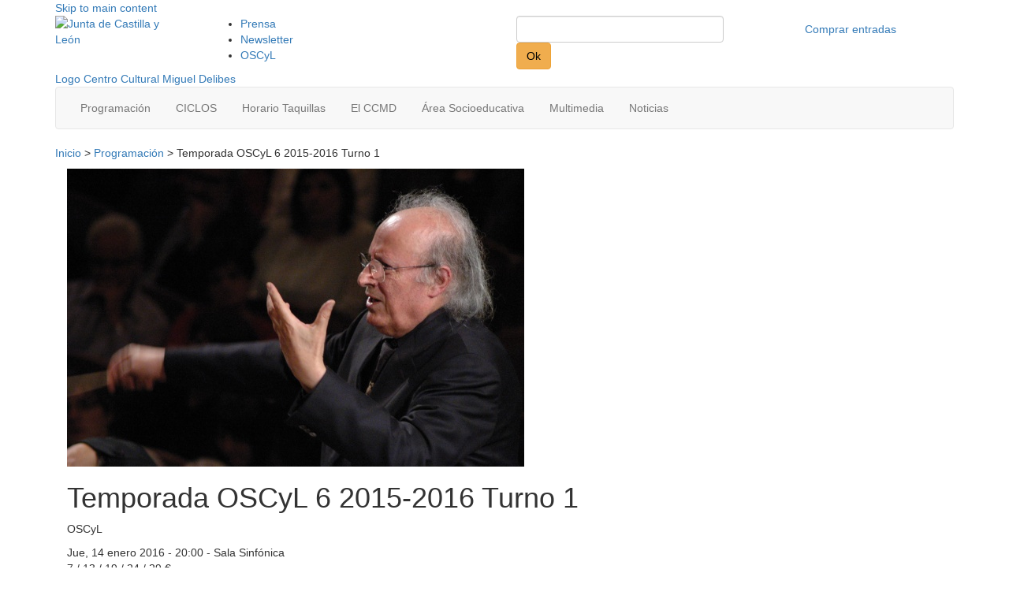

--- FILE ---
content_type: text/html; charset=UTF-8
request_url: https://www.centroculturalmigueldelibes.com/evento/temporada-oscyl-6-2015-2016-turno-1/
body_size: 12537
content:
<!doctype html>
<html lang="es">

<head>
  <!--[if lt IE 7]> <html class="no-js ie6 oldie" lang="es"> <![endif]-->
  <!--[if IE 7]>    <html class="no-js ie7 oldie" lang="es"> <![endif]-->
  <!--[if IE 8]>    <html class="no-js ie8 oldie" lang="es"> <![endif]-->
  <!--[if gt IE 8]><!-->
  <html class="no-js" lang="es">
  <!--<![endif]-->
  <meta charset="utf-8">
  <meta http-equiv="X-UA-Compatible" content="IE=edge">
  <meta name="viewport" content="width=device-width, initial-scale=1">

  <!-- HTML5 shim and Respond.js IE8 support of HTML5 elements and media queries -->
  <!--[if lt IE 9]>
  <script src="https://oss.maxcdn.com/libs/html5shiv/3.7.0/html5shiv.js"></script>
  <script src="https://oss.maxcdn.com/libs/respond.js/1.4.2/respond.min.js"></script>
  <![endif]-->

  <title>Evento :: Temporada OSCyL 6 2015-2016 Turno 1 :: Centro Cultural Miguel Delibes</title>
  <link rel="alternate" type="application/rss+xml" title="Centro Cultural Miguel Delibes RSS Feed" href="https://www.centroculturalmigueldelibes.com/rssfeed/">
  <link rel="shortcut icon" href="/wp-content/themes/ccmdtheme2020/favicon.ico" />
  <!-- Global site tag (gtag.js) - Google Analytics -->
  <script async src="https://www.googletagmanager.com/gtag/js?id=G-XW4KZD3JSG"></script>
  <script>
    window.dataLayer = window.dataLayer || [];

    function gtag() {
      dataLayer.push(arguments);
    }
    gtag('js', new Date());
    // gtag('config', 'UA-5764362-20');
    gtag('config', 'G-XW4KZD3JSG');
  </script>
  <meta name='robots' content='index, follow, max-image-preview:large, max-snippet:-1, max-video-preview:-1' />

	<!-- This site is optimized with the Yoast SEO plugin v23.7 - https://yoast.com/wordpress/plugins/seo/ -->
	<meta name="description" content="Orquesta Sinfónica de Castilla y León Eliahu Inbal, director Dmitri Shostakóvich (1906-1975) Sinfonía n.º 11 en sol menor, op. 103, “El año 1905” Es" />
	<link rel="canonical" href="https://www.centroculturalmigueldelibes.com/evento/temporada-oscyl-6-2015-2016-turno-1/" />
	<meta property="og:locale" content="es_ES" />
	<meta property="og:type" content="article" />
	<meta property="og:title" content="Evento :: Temporada OSCyL 6 2015-2016 Turno 1 :: Centro Cultural Miguel Delibes" />
	<meta property="og:description" content="Orquesta Sinfónica de Castilla y León Eliahu Inbal, director Dmitri Shostakóvich (1906-1975) Sinfonía n.º 11 en sol menor, op. 103, “El año 1905” Es" />
	<meta property="og:url" content="https://www.centroculturalmigueldelibes.com/evento/temporada-oscyl-6-2015-2016-turno-1/" />
	<meta property="og:site_name" content="Centro Cultural Miguel Delibes" />
	<meta property="article:publisher" content="https://www.facebook.com/auditoriomigueldelibes" />
	<meta property="article:modified_time" content="2016-01-20T18:21:08+00:00" />
	<meta property="og:image" content="https://www.centroculturalmigueldelibes.com/assets/2015/06/06-Eliahu-Inbal-580x378.jpg" />
	<meta property="og:image:width" content="1181" />
	<meta property="og:image:height" content="769" />
	<meta property="og:image:type" content="image/jpeg" />
	<meta name="twitter:label1" content="Tiempo de lectura" />
	<meta name="twitter:data1" content="2 minutos" />
	<script type="application/ld+json" class="yoast-schema-graph">{"@context":"https://schema.org","@graph":[{"@type":"WebPage","@id":"https://www.centroculturalmigueldelibes.com/evento/temporada-oscyl-6-2015-2016-turno-1/","url":"https://www.centroculturalmigueldelibes.com/evento/temporada-oscyl-6-2015-2016-turno-1/","name":"Evento :: Temporada OSCyL 6 2015-2016 Turno 1 :: Centro Cultural Miguel Delibes","isPartOf":{"@id":"https://www.centroculturalmigueldelibes.com/#website"},"primaryImageOfPage":{"@id":"https://www.centroculturalmigueldelibes.com/evento/temporada-oscyl-6-2015-2016-turno-1/#primaryimage"},"image":{"@id":"https://www.centroculturalmigueldelibes.com/evento/temporada-oscyl-6-2015-2016-turno-1/#primaryimage"},"thumbnailUrl":"/assets/2015/06/06-Eliahu-Inbal-580x378.jpg","datePublished":"2016-01-14T19:00:31+00:00","dateModified":"2016-01-20T18:21:08+00:00","description":"Orquesta Sinfónica de Castilla y León Eliahu Inbal, director Dmitri Shostakóvich (1906-1975) Sinfonía n.º 11 en sol menor, op. 103, “El año 1905” Es","breadcrumb":{"@id":"https://www.centroculturalmigueldelibes.com/evento/temporada-oscyl-6-2015-2016-turno-1/#breadcrumb"},"inLanguage":"es","potentialAction":[{"@type":"ReadAction","target":["https://www.centroculturalmigueldelibes.com/evento/temporada-oscyl-6-2015-2016-turno-1/"]}]},{"@type":"ImageObject","inLanguage":"es","@id":"https://www.centroculturalmigueldelibes.com/evento/temporada-oscyl-6-2015-2016-turno-1/#primaryimage","url":"/assets/2015/06/06-Eliahu-Inbal-580x378.jpg","contentUrl":"/assets/2015/06/06-Eliahu-Inbal-580x378.jpg","width":1181,"height":769},{"@type":"BreadcrumbList","@id":"https://www.centroculturalmigueldelibes.com/evento/temporada-oscyl-6-2015-2016-turno-1/#breadcrumb","itemListElement":[{"@type":"ListItem","position":1,"name":"Inicio","item":"https://www.centroculturalmigueldelibes.com/"},{"@type":"ListItem","position":2,"name":"Eventos","item":"https://www.centroculturalmigueldelibes.com/evento/"},{"@type":"ListItem","position":3,"name":"OSCyL","item":"https://www.centroculturalmigueldelibes.com/ciclo/oscyl/"},{"@type":"ListItem","position":4,"name":"Temporada OSCyL 6 2015-2016 Turno 1"}]},{"@type":"WebSite","@id":"https://www.centroculturalmigueldelibes.com/#website","url":"https://www.centroculturalmigueldelibes.com/","name":"Centro Cultural Miguel Delibes","description":"El CCMD de Valladolid","potentialAction":[{"@type":"SearchAction","target":{"@type":"EntryPoint","urlTemplate":"https://www.centroculturalmigueldelibes.com/?s={search_term_string}"},"query-input":{"@type":"PropertyValueSpecification","valueRequired":true,"valueName":"search_term_string"}}],"inLanguage":"es"}]}</script>
	<!-- / Yoast SEO plugin. -->


<link rel='dns-prefetch' href='//cdnjs.cloudflare.com' />
<link rel='dns-prefetch' href='//www.centroculturalmigueldelibes.com' />
<script type="text/javascript">
/* <![CDATA[ */
window._wpemojiSettings = {"baseUrl":"https:\/\/s.w.org\/images\/core\/emoji\/15.0.3\/72x72\/","ext":".png","svgUrl":"https:\/\/s.w.org\/images\/core\/emoji\/15.0.3\/svg\/","svgExt":".svg","source":{"concatemoji":"\/wp-includes\/js\/wp-emoji-release.min.js?ver=6.6.4"}};
/*! This file is auto-generated */
!function(i,n){var o,s,e;function c(e){try{var t={supportTests:e,timestamp:(new Date).valueOf()};sessionStorage.setItem(o,JSON.stringify(t))}catch(e){}}function p(e,t,n){e.clearRect(0,0,e.canvas.width,e.canvas.height),e.fillText(t,0,0);var t=new Uint32Array(e.getImageData(0,0,e.canvas.width,e.canvas.height).data),r=(e.clearRect(0,0,e.canvas.width,e.canvas.height),e.fillText(n,0,0),new Uint32Array(e.getImageData(0,0,e.canvas.width,e.canvas.height).data));return t.every(function(e,t){return e===r[t]})}function u(e,t,n){switch(t){case"flag":return n(e,"\ud83c\udff3\ufe0f\u200d\u26a7\ufe0f","\ud83c\udff3\ufe0f\u200b\u26a7\ufe0f")?!1:!n(e,"\ud83c\uddfa\ud83c\uddf3","\ud83c\uddfa\u200b\ud83c\uddf3")&&!n(e,"\ud83c\udff4\udb40\udc67\udb40\udc62\udb40\udc65\udb40\udc6e\udb40\udc67\udb40\udc7f","\ud83c\udff4\u200b\udb40\udc67\u200b\udb40\udc62\u200b\udb40\udc65\u200b\udb40\udc6e\u200b\udb40\udc67\u200b\udb40\udc7f");case"emoji":return!n(e,"\ud83d\udc26\u200d\u2b1b","\ud83d\udc26\u200b\u2b1b")}return!1}function f(e,t,n){var r="undefined"!=typeof WorkerGlobalScope&&self instanceof WorkerGlobalScope?new OffscreenCanvas(300,150):i.createElement("canvas"),a=r.getContext("2d",{willReadFrequently:!0}),o=(a.textBaseline="top",a.font="600 32px Arial",{});return e.forEach(function(e){o[e]=t(a,e,n)}),o}function t(e){var t=i.createElement("script");t.src=e,t.defer=!0,i.head.appendChild(t)}"undefined"!=typeof Promise&&(o="wpEmojiSettingsSupports",s=["flag","emoji"],n.supports={everything:!0,everythingExceptFlag:!0},e=new Promise(function(e){i.addEventListener("DOMContentLoaded",e,{once:!0})}),new Promise(function(t){var n=function(){try{var e=JSON.parse(sessionStorage.getItem(o));if("object"==typeof e&&"number"==typeof e.timestamp&&(new Date).valueOf()<e.timestamp+604800&&"object"==typeof e.supportTests)return e.supportTests}catch(e){}return null}();if(!n){if("undefined"!=typeof Worker&&"undefined"!=typeof OffscreenCanvas&&"undefined"!=typeof URL&&URL.createObjectURL&&"undefined"!=typeof Blob)try{var e="postMessage("+f.toString()+"("+[JSON.stringify(s),u.toString(),p.toString()].join(",")+"));",r=new Blob([e],{type:"text/javascript"}),a=new Worker(URL.createObjectURL(r),{name:"wpTestEmojiSupports"});return void(a.onmessage=function(e){c(n=e.data),a.terminate(),t(n)})}catch(e){}c(n=f(s,u,p))}t(n)}).then(function(e){for(var t in e)n.supports[t]=e[t],n.supports.everything=n.supports.everything&&n.supports[t],"flag"!==t&&(n.supports.everythingExceptFlag=n.supports.everythingExceptFlag&&n.supports[t]);n.supports.everythingExceptFlag=n.supports.everythingExceptFlag&&!n.supports.flag,n.DOMReady=!1,n.readyCallback=function(){n.DOMReady=!0}}).then(function(){return e}).then(function(){var e;n.supports.everything||(n.readyCallback(),(e=n.source||{}).concatemoji?t(e.concatemoji):e.wpemoji&&e.twemoji&&(t(e.twemoji),t(e.wpemoji)))}))}((window,document),window._wpemojiSettings);
/* ]]> */
</script>
		
	<link rel='stylesheet' id='form-manager-css-css' href='/wp-content/plugins/wordpress-form-manager/css/style.css?ver=6.6.4' type='text/css' media='all' />
<link rel='stylesheet' id='bootstrap-fa-icon-css' href='/wp-content/plugins/easy-bootstrap-shortcodes/styles/font-awesome.min.css?ver=6.6.4' type='text/css' media='all' />
<style id='wp-emoji-styles-inline-css' type='text/css'>

	img.wp-smiley, img.emoji {
		display: inline !important;
		border: none !important;
		box-shadow: none !important;
		height: 1em !important;
		width: 1em !important;
		margin: 0 0.07em !important;
		vertical-align: -0.1em !important;
		background: none !important;
		padding: 0 !important;
	}
</style>
<link rel='stylesheet' id='wp-block-library-css' href='/wp-includes/css/dist/block-library/style.min.css?ver=6.6.4' type='text/css' media='all' />
<style id='classic-theme-styles-inline-css' type='text/css'>
/*! This file is auto-generated */
.wp-block-button__link{color:#fff;background-color:#32373c;border-radius:9999px;box-shadow:none;text-decoration:none;padding:calc(.667em + 2px) calc(1.333em + 2px);font-size:1.125em}.wp-block-file__button{background:#32373c;color:#fff;text-decoration:none}
</style>
<style id='global-styles-inline-css' type='text/css'>
:root{--wp--preset--aspect-ratio--square: 1;--wp--preset--aspect-ratio--4-3: 4/3;--wp--preset--aspect-ratio--3-4: 3/4;--wp--preset--aspect-ratio--3-2: 3/2;--wp--preset--aspect-ratio--2-3: 2/3;--wp--preset--aspect-ratio--16-9: 16/9;--wp--preset--aspect-ratio--9-16: 9/16;--wp--preset--color--black: #000000;--wp--preset--color--cyan-bluish-gray: #abb8c3;--wp--preset--color--white: #ffffff;--wp--preset--color--pale-pink: #f78da7;--wp--preset--color--vivid-red: #cf2e2e;--wp--preset--color--luminous-vivid-orange: #ff6900;--wp--preset--color--luminous-vivid-amber: #fcb900;--wp--preset--color--light-green-cyan: #7bdcb5;--wp--preset--color--vivid-green-cyan: #00d084;--wp--preset--color--pale-cyan-blue: #8ed1fc;--wp--preset--color--vivid-cyan-blue: #0693e3;--wp--preset--color--vivid-purple: #9b51e0;--wp--preset--gradient--vivid-cyan-blue-to-vivid-purple: linear-gradient(135deg,rgba(6,147,227,1) 0%,rgb(155,81,224) 100%);--wp--preset--gradient--light-green-cyan-to-vivid-green-cyan: linear-gradient(135deg,rgb(122,220,180) 0%,rgb(0,208,130) 100%);--wp--preset--gradient--luminous-vivid-amber-to-luminous-vivid-orange: linear-gradient(135deg,rgba(252,185,0,1) 0%,rgba(255,105,0,1) 100%);--wp--preset--gradient--luminous-vivid-orange-to-vivid-red: linear-gradient(135deg,rgba(255,105,0,1) 0%,rgb(207,46,46) 100%);--wp--preset--gradient--very-light-gray-to-cyan-bluish-gray: linear-gradient(135deg,rgb(238,238,238) 0%,rgb(169,184,195) 100%);--wp--preset--gradient--cool-to-warm-spectrum: linear-gradient(135deg,rgb(74,234,220) 0%,rgb(151,120,209) 20%,rgb(207,42,186) 40%,rgb(238,44,130) 60%,rgb(251,105,98) 80%,rgb(254,248,76) 100%);--wp--preset--gradient--blush-light-purple: linear-gradient(135deg,rgb(255,206,236) 0%,rgb(152,150,240) 100%);--wp--preset--gradient--blush-bordeaux: linear-gradient(135deg,rgb(254,205,165) 0%,rgb(254,45,45) 50%,rgb(107,0,62) 100%);--wp--preset--gradient--luminous-dusk: linear-gradient(135deg,rgb(255,203,112) 0%,rgb(199,81,192) 50%,rgb(65,88,208) 100%);--wp--preset--gradient--pale-ocean: linear-gradient(135deg,rgb(255,245,203) 0%,rgb(182,227,212) 50%,rgb(51,167,181) 100%);--wp--preset--gradient--electric-grass: linear-gradient(135deg,rgb(202,248,128) 0%,rgb(113,206,126) 100%);--wp--preset--gradient--midnight: linear-gradient(135deg,rgb(2,3,129) 0%,rgb(40,116,252) 100%);--wp--preset--font-size--small: 13px;--wp--preset--font-size--medium: 20px;--wp--preset--font-size--large: 36px;--wp--preset--font-size--x-large: 42px;--wp--preset--spacing--20: 0.44rem;--wp--preset--spacing--30: 0.67rem;--wp--preset--spacing--40: 1rem;--wp--preset--spacing--50: 1.5rem;--wp--preset--spacing--60: 2.25rem;--wp--preset--spacing--70: 3.38rem;--wp--preset--spacing--80: 5.06rem;--wp--preset--shadow--natural: 6px 6px 9px rgba(0, 0, 0, 0.2);--wp--preset--shadow--deep: 12px 12px 50px rgba(0, 0, 0, 0.4);--wp--preset--shadow--sharp: 6px 6px 0px rgba(0, 0, 0, 0.2);--wp--preset--shadow--outlined: 6px 6px 0px -3px rgba(255, 255, 255, 1), 6px 6px rgba(0, 0, 0, 1);--wp--preset--shadow--crisp: 6px 6px 0px rgba(0, 0, 0, 1);}:where(.is-layout-flex){gap: 0.5em;}:where(.is-layout-grid){gap: 0.5em;}body .is-layout-flex{display: flex;}.is-layout-flex{flex-wrap: wrap;align-items: center;}.is-layout-flex > :is(*, div){margin: 0;}body .is-layout-grid{display: grid;}.is-layout-grid > :is(*, div){margin: 0;}:where(.wp-block-columns.is-layout-flex){gap: 2em;}:where(.wp-block-columns.is-layout-grid){gap: 2em;}:where(.wp-block-post-template.is-layout-flex){gap: 1.25em;}:where(.wp-block-post-template.is-layout-grid){gap: 1.25em;}.has-black-color{color: var(--wp--preset--color--black) !important;}.has-cyan-bluish-gray-color{color: var(--wp--preset--color--cyan-bluish-gray) !important;}.has-white-color{color: var(--wp--preset--color--white) !important;}.has-pale-pink-color{color: var(--wp--preset--color--pale-pink) !important;}.has-vivid-red-color{color: var(--wp--preset--color--vivid-red) !important;}.has-luminous-vivid-orange-color{color: var(--wp--preset--color--luminous-vivid-orange) !important;}.has-luminous-vivid-amber-color{color: var(--wp--preset--color--luminous-vivid-amber) !important;}.has-light-green-cyan-color{color: var(--wp--preset--color--light-green-cyan) !important;}.has-vivid-green-cyan-color{color: var(--wp--preset--color--vivid-green-cyan) !important;}.has-pale-cyan-blue-color{color: var(--wp--preset--color--pale-cyan-blue) !important;}.has-vivid-cyan-blue-color{color: var(--wp--preset--color--vivid-cyan-blue) !important;}.has-vivid-purple-color{color: var(--wp--preset--color--vivid-purple) !important;}.has-black-background-color{background-color: var(--wp--preset--color--black) !important;}.has-cyan-bluish-gray-background-color{background-color: var(--wp--preset--color--cyan-bluish-gray) !important;}.has-white-background-color{background-color: var(--wp--preset--color--white) !important;}.has-pale-pink-background-color{background-color: var(--wp--preset--color--pale-pink) !important;}.has-vivid-red-background-color{background-color: var(--wp--preset--color--vivid-red) !important;}.has-luminous-vivid-orange-background-color{background-color: var(--wp--preset--color--luminous-vivid-orange) !important;}.has-luminous-vivid-amber-background-color{background-color: var(--wp--preset--color--luminous-vivid-amber) !important;}.has-light-green-cyan-background-color{background-color: var(--wp--preset--color--light-green-cyan) !important;}.has-vivid-green-cyan-background-color{background-color: var(--wp--preset--color--vivid-green-cyan) !important;}.has-pale-cyan-blue-background-color{background-color: var(--wp--preset--color--pale-cyan-blue) !important;}.has-vivid-cyan-blue-background-color{background-color: var(--wp--preset--color--vivid-cyan-blue) !important;}.has-vivid-purple-background-color{background-color: var(--wp--preset--color--vivid-purple) !important;}.has-black-border-color{border-color: var(--wp--preset--color--black) !important;}.has-cyan-bluish-gray-border-color{border-color: var(--wp--preset--color--cyan-bluish-gray) !important;}.has-white-border-color{border-color: var(--wp--preset--color--white) !important;}.has-pale-pink-border-color{border-color: var(--wp--preset--color--pale-pink) !important;}.has-vivid-red-border-color{border-color: var(--wp--preset--color--vivid-red) !important;}.has-luminous-vivid-orange-border-color{border-color: var(--wp--preset--color--luminous-vivid-orange) !important;}.has-luminous-vivid-amber-border-color{border-color: var(--wp--preset--color--luminous-vivid-amber) !important;}.has-light-green-cyan-border-color{border-color: var(--wp--preset--color--light-green-cyan) !important;}.has-vivid-green-cyan-border-color{border-color: var(--wp--preset--color--vivid-green-cyan) !important;}.has-pale-cyan-blue-border-color{border-color: var(--wp--preset--color--pale-cyan-blue) !important;}.has-vivid-cyan-blue-border-color{border-color: var(--wp--preset--color--vivid-cyan-blue) !important;}.has-vivid-purple-border-color{border-color: var(--wp--preset--color--vivid-purple) !important;}.has-vivid-cyan-blue-to-vivid-purple-gradient-background{background: var(--wp--preset--gradient--vivid-cyan-blue-to-vivid-purple) !important;}.has-light-green-cyan-to-vivid-green-cyan-gradient-background{background: var(--wp--preset--gradient--light-green-cyan-to-vivid-green-cyan) !important;}.has-luminous-vivid-amber-to-luminous-vivid-orange-gradient-background{background: var(--wp--preset--gradient--luminous-vivid-amber-to-luminous-vivid-orange) !important;}.has-luminous-vivid-orange-to-vivid-red-gradient-background{background: var(--wp--preset--gradient--luminous-vivid-orange-to-vivid-red) !important;}.has-very-light-gray-to-cyan-bluish-gray-gradient-background{background: var(--wp--preset--gradient--very-light-gray-to-cyan-bluish-gray) !important;}.has-cool-to-warm-spectrum-gradient-background{background: var(--wp--preset--gradient--cool-to-warm-spectrum) !important;}.has-blush-light-purple-gradient-background{background: var(--wp--preset--gradient--blush-light-purple) !important;}.has-blush-bordeaux-gradient-background{background: var(--wp--preset--gradient--blush-bordeaux) !important;}.has-luminous-dusk-gradient-background{background: var(--wp--preset--gradient--luminous-dusk) !important;}.has-pale-ocean-gradient-background{background: var(--wp--preset--gradient--pale-ocean) !important;}.has-electric-grass-gradient-background{background: var(--wp--preset--gradient--electric-grass) !important;}.has-midnight-gradient-background{background: var(--wp--preset--gradient--midnight) !important;}.has-small-font-size{font-size: var(--wp--preset--font-size--small) !important;}.has-medium-font-size{font-size: var(--wp--preset--font-size--medium) !important;}.has-large-font-size{font-size: var(--wp--preset--font-size--large) !important;}.has-x-large-font-size{font-size: var(--wp--preset--font-size--x-large) !important;}
:where(.wp-block-post-template.is-layout-flex){gap: 1.25em;}:where(.wp-block-post-template.is-layout-grid){gap: 1.25em;}
:where(.wp-block-columns.is-layout-flex){gap: 2em;}:where(.wp-block-columns.is-layout-grid){gap: 2em;}
:root :where(.wp-block-pullquote){font-size: 1.5em;line-height: 1.6;}
</style>
<link rel='stylesheet' id='cookie-notice-front-css' href='/wp-content/plugins/cookie-notice/css/front.min.css?ver=2.4.18' type='text/css' media='all' />
<link rel='stylesheet' id='bootstrap-css' href='https://cdnjs.cloudflare.com/ajax/libs/twitter-bootstrap/3.3.6/css/bootstrap.min.css?ver=1.0' type='text/css' media='media, screen' />
<link rel='stylesheet' id='owl2css-css' href='https://cdnjs.cloudflare.com/ajax/libs/OwlCarousel2/2.0.0-beta.3/assets/owl.carousel.min.css?ver=1.0' type='text/css' media='media, screen' />
<link rel='stylesheet' id='owl2csstheme-css' href='https://cdnjs.cloudflare.com/ajax/libs/OwlCarousel2/2.0.0-beta.3/assets/owl.theme.default.min.css?ver=1.0' type='text/css' media='media, screen' />
<link rel='stylesheet' id='style-css' href='/wp-content/themes/ccmdtheme2020/css/style.css?ver=1.1' type='text/css' media='media, screen' />
<link rel='stylesheet' id='newstyle-css' href='/wp-content/themes/ccmdtheme2020/css/newstyle.css?ver=1.1' type='text/css' media='media, screen' />
<link rel='stylesheet' id='fancybox-css' href='/wp-content/plugins/easy-fancybox/fancybox/1.5.4/jquery.fancybox.min.css?ver=6.6.4' type='text/css' media='screen' />
<link rel='stylesheet' id='ebs_dynamic_css-css' href='/wp-content/plugins/easy-bootstrap-shortcodes/styles/ebs_dynamic_css.php?ver=6.6.4' type='text/css' media='all' />
<link rel='stylesheet' id='better-related-frontend-css' href='/wp-content/plugins/better-related/css/better-related.css?ver=0.3.5' type='text/css' media='all' />
<link rel='stylesheet' id='wp-paginate-css' href='/wp-content/plugins/wp-paginate/css/wp-paginate.css?ver=2.2.2' type='text/css' media='screen' />
<script type="text/javascript" id="form-manager-js-user-js-extra">
/* <![CDATA[ */
var fm_user_I18n = {"ajaxurl":"https:\/\/www.centroculturalmigueldelibes.com\/wp-admin\/admin-ajax.php"};
/* ]]> */
</script>
<script type="text/javascript" src="/wp-content/plugins/wordpress-form-manager/js/userscripts.js?ver=6.6.4" id="form-manager-js-user-js"></script>
<script type="text/javascript" src="https://cdnjs.cloudflare.com/ajax/libs/jquery/1.12.2/jquery.min.js?ver=1.12.2" id="jquery-js"></script>
<script type="text/javascript" src="/wp-content/themes/ccmdtheme2020/js/libs/modernizr-2.0.6.min.js?ver=2.0.6" id="modernizr-js"></script>
<script type="text/javascript" src="https://cdnjs.cloudflare.com/ajax/libs/twitter-bootstrap/3.3.6/js/bootstrap.min.js?ver=3.3.6" id="bootstrap-js"></script>
<script type="text/javascript" src="https://cdnjs.cloudflare.com/ajax/libs/bootstrap-hover-dropdown/2.2.1/bootstrap-hover-dropdown.min.js?ver=2.2.1" id="bootstrap-hover-js"></script>
<script type="text/javascript" src="/wp-content/themes/ccmdtheme2020/js/script.js?ver=1.0" id="scripts-js"></script>
<link rel="https://api.w.org/" href="https://www.centroculturalmigueldelibes.com/wp-json/" /><link rel="alternate" title="oEmbed (JSON)" type="application/json+oembed" href="https://www.centroculturalmigueldelibes.com/wp-json/oembed/1.0/embed?url=https%3A%2F%2Fwww.centroculturalmigueldelibes.com%2Fevento%2Ftemporada-oscyl-6-2015-2016-turno-1%2F" />
<link rel="alternate" title="oEmbed (XML)" type="text/xml+oembed" href="https://www.centroculturalmigueldelibes.com/wp-json/oembed/1.0/embed?url=https%3A%2F%2Fwww.centroculturalmigueldelibes.com%2Fevento%2Ftemporada-oscyl-6-2015-2016-turno-1%2F&#038;format=xml" />

<!-- Dynamic Widgets by QURL loaded - http://www.dynamic-widgets.com //-->
	<link rel="canonical" href="https://www.centroculturalmigueldelibes.com/evento/temporada-oscyl-6-2015-2016-turno-1/">
</head>

<body class="eventos-template-default single single-eventos postid-6363 temporada-oscyl-6-2015-2016-turno-1 cookies-not-set">
    <div id="wrap" role="document">
        <header id="header_block" class="container" role="presentation">
      
      <div id="mainnav_wrapper2" role="navigation">
        <a class="skip-link" href="#main">Skip to main content</a>
        <div id="support_nav">
          <div class="row "><div class="col-lg-2 col-md-2 col-xs-4 col-sm-2">
<a href="http://www.jcyl.es" target="_blank" rel="noopener noreferrer"><img decoding="async" class="alignnone" src="/wp-content/themes/ccmdtheme/img/jcyl-logo.png" alt="Junta de Castilla y León" width="82" height="50" /></a></div>
<div class="col-lg-4 col-md-4 col-xs-8 col-sm-3">
<ul id="menu-utility-navigation" class="menu"><li id="menu-item-746" class="menu-item menu-item-type-custom menu-item-object-custom menu-item-746"><a href="/prensa/">Prensa</a></li>
<li id="menu-item-4523" class="menu-item menu-item-type-post_type menu-item-object-page menu-item-4523"><a href="/newsletter/">Newsletter</a></li>
<li id="menu-item-7762" class="menu-item menu-item-type-custom menu-item-object-custom menu-item-7762"><a href="https://www.oscyl.com">OSCyL</a></li>
</ul>
</div>
<div class="col-lg-3 col-md-3 col-xs-5 col-sm-3">
<form role="search" method="get" id="searchform" action="https://www.centroculturalmigueldelibes.com/" >
    <label class="sr-only" for="s">Search for:</label>
    <input type="text" class="btn-block form-control" value="" name="s" id="s" />
    <button type="submit" id="searchsubmit" class="btn btn-warning visuallyhidden" style="color:#000">Ok</button>
    </form>
</div>
<div class="col-lg-3 col-md-3 col-xs-3 col-sm-4">
<a class="shop-link btn btn-block" href="https://es.patronbase.com/_CCMiguelDelibes/Productions" target="_blank" rel="noopener noreferrer"><span class="hidden-xs">Comprar entradas</span><i class=" glyphicon glyphicon-shopping-cart visible-xs" style="color:#1e1e1e;"></i></a></div>
</div>
        </div>

        <a href="/" title="Ir a la home">
          <div id="logo_box">
            <span class="visuallyhidden">Logo Centro Cultural Miguel Delibes</span>
          </div>
        </a>
        <div class="navbar navbar-default navbar-custom">
          <!-- Brand and toggle get grouped for better mobile display -->
          <div class="navbar-header">
            <button type="button" class="navbar-toggle collapsed" data-toggle="collapse" data-target="#bs-example-navbar-collapse-1" aria-expanded="false">
              <span class="sr-only">Toggle navigation</span>
              <span class="icon-bar"></span>
              <span class="icon-bar"></span>
              <span class="icon-bar"></span>
            </button>
            <a class="navbar-brand visible-xs" href="#">Menú</a>
          </div>
          <div class="collapse navbar-collapse" id="bs-example-navbar-collapse-1">
            <ul id="menu-new-primary-navigation" aria-label="primary-navigation" class="nav navbar-nav" role="menu"><li id="menu-item-7443" class="menu-item menu-item-type-custom menu-item-object-custom menu-item-7443" role="menuitem"><a href="/eventos/" class="btn btn-custom">Programación</a></li>
<li id="menu-item-18720" class="menu-item menu-item-type-post_type menu-item-object-page menu-item-has-children menu-item-18720 dropdown" role="menuitem"><a href="#" class="btn btn-custom dropdown-toggle" data-toggle="dropdown" data-hover="dropdown" aria-haspopup="true">CICLOS </a>
<ul role="menu" class="dropdown-menu">
	<li id="menu-item-23801" class="menu-item menu-item-type-post_type menu-item-object-page menu-item-23801" role="menuitem"><a href="/ciclos/teatro-en-el-delibes-v-comunidad-a-escena/">Teatro en el Delibes. V Comunidad a escena</a></li>
	<li id="menu-item-18723" class="menu-item menu-item-type-post_type menu-item-object-page menu-item-18723" role="menuitem"><a href="/ciclos/recitales-y-musica-de-camara-2/">Recitales y Música de Cámara</a></li>
	<li id="menu-item-21666" class="menu-item menu-item-type-post_type menu-item-object-page menu-item-21666" role="menuitem"><a href="/ciclos/escolares-y-en-familia-2025-2026/">Escolares y En Familia 25-26</a></li>
	<li id="menu-item-20576" class="menu-item menu-item-type-post_type menu-item-object-page menu-item-20576" role="menuitem"><a href="/ciclos/abonos-oscyl/">ABONOS OSCyL</a></li>
</ul>
</li>
<li id="menu-item-18209" class="menu-item menu-item-type-post_type menu-item-object-page menu-item-18209" role="menuitem"><a href="/horario-taquillas/" class="btn btn-custom">Horario Taquillas</a></li>
<li id="menu-item-7448" class="menu-item menu-item-type-post_type menu-item-object-page menu-item-has-children menu-item-7448 dropdown" role="menuitem"><a href="#" class="btn btn-custom dropdown-toggle" data-toggle="dropdown" data-hover="dropdown" aria-haspopup="true">El CCMD </a>
<ul role="menu" class="dropdown-menu">
	<li id="menu-item-7452" class="menu-item menu-item-type-post_type menu-item-object-page menu-item-7452" role="menuitem"><a href="/el-ccmd/elauditorio/">El Auditorio</a></li>
	<li id="menu-item-7763" class="menu-item menu-item-type-custom menu-item-object-custom menu-item-7763" role="menuitem"><a href="http://www.oscyl.com">OSCyL</a></li>
	<li id="menu-item-7453" class="menu-item menu-item-type-post_type menu-item-object-page menu-item-7453" role="menuitem"><a href="/congresos-y-eventos/">Congresos y eventos</a></li>
	<li id="menu-item-7470" class="menu-item menu-item-type-post_type menu-item-object-page menu-item-7470" role="menuitem"><a href="/el-ccmd/marketing-y-patrocinios/">Marketing y Patrocinios</a></li>
	<li id="menu-item-7469" class="menu-item menu-item-type-post_type menu-item-object-page menu-item-7469" role="menuitem"><a href="/el-ccmd/conservatoriodemusica/">Conservatorio de Música</a></li>
	<li id="menu-item-7467" class="menu-item menu-item-type-post_type menu-item-object-page menu-item-7467" role="menuitem"><a href="/el-ccmd/escuela-superior-arte-dramatico/">Escuela Sup. de Arte Dramático</a></li>
	<li id="menu-item-7468" class="menu-item menu-item-type-post_type menu-item-object-page menu-item-7468" role="menuitem"><a href="/el-ccmd/escuela-profesional-de-danza/">Escuela Profesional de danza</a></li>
	<li id="menu-item-21616" class="menu-item menu-item-type-post_type menu-item-object-page menu-item-21616" role="menuitem"><a href="/el-ccmd/cafeteria/">Cafetería</a></li>
</ul>
</li>
<li id="menu-item-7449" class="menu-item menu-item-type-post_type menu-item-object-page menu-item-has-children menu-item-7449 dropdown" role="menuitem"><a href="#" class="btn btn-custom dropdown-toggle" data-toggle="dropdown" data-hover="dropdown" aria-haspopup="true">Área Socioeducativa </a>
<ul role="menu" class="dropdown-menu">
	<li id="menu-item-17322" class="menu-item menu-item-type-post_type menu-item-object-page menu-item-17322" role="menuitem"><a href="/areas/mira/">MIRA</a></li>
	<li id="menu-item-17324" class="menu-item menu-item-type-post_type menu-item-object-page menu-item-17324" role="menuitem"><a href="/areas/das/">DAS</a></li>
	<li id="menu-item-17321" class="menu-item menu-item-type-post_type menu-item-object-page menu-item-17321" role="menuitem"><a href="/areas/miradas/">Miradas</a></li>
</ul>
</li>
<li id="menu-item-7450" class="menu-item menu-item-type-custom menu-item-object-custom menu-item-7450" role="menuitem"><a href="/multimedia/" class="btn btn-custom">Multimedia</a></li>
<li id="menu-item-7451" class="menu-item menu-item-type-taxonomy menu-item-object-category menu-item-has-children menu-item-7451 dropdown" role="menuitem"><a href="#" class="btn btn-custom dropdown-toggle" data-toggle="dropdown" data-hover="dropdown" aria-haspopup="true">Noticias </a>
<ul role="menu" class="dropdown-menu">
	<li id="menu-item-16755" class="menu-item menu-item-type-taxonomy menu-item-object-category menu-item-16755" role="menuitem"><a href="/noticias/">Noticias</a></li>
	<li id="menu-item-16756" class="menu-item menu-item-type-taxonomy menu-item-object-category menu-item-16756" role="menuitem"><a href="/noticias/noticias-en-prensa/">Noticias en prensa</a></li>
</ul>
</li>
</ul>          </div>
        </div>
      </div>
    </header>
    <div id="content" class="container">
  <div class="row">
        <div id="main" class="span-5 col-md-8" role="main">
      <div class="breadcrumbs">
        <p id="breadcrumbs"><a href="https://www.centroculturalmigueldelibes.com">Inicio</a> &gt; <a href="https://www.centroculturalmigueldelibes.com/eventos/">Programación</a> &gt; Temporada OSCyL 6 2015-2016 Turno 1</p>
      </div>

      <div class="container single_box evento_box">
                		<article id="post-6363" class="post-6363 eventos type-eventos status-publish has-post-thumbnail hentry tag-proximidad-burgos-15-16 tag-proximidad-medina-del-campo-15-16 tag-abono-temporada-oscyl-2015-2016 ciclo-oscyl temporada-temporada-2015-2016">
				<div class="post-image">
			<img width="580" height="378" src="/assets/2015/06/06-Eliahu-Inbal-580x378.jpg" class="img-responsive wp-post-image" alt="" decoding="async" fetchpriority="high" srcset="https://www.centroculturalmigueldelibes.com/assets/2015/06/06-Eliahu-Inbal-580x378.jpg 580w, https://www.centroculturalmigueldelibes.com/assets/2015/06/06-Eliahu-Inbal-400x260.jpg 400w, https://www.centroculturalmigueldelibes.com/assets/2015/06/06-Eliahu-Inbal-950x619.jpg 950w, https://www.centroculturalmigueldelibes.com/assets/2015/06/06-Eliahu-Inbal.jpg 1181w" sizes="(max-width: 580px) 100vw, 580px">		</div>
		<header>
			<h1 class="h1_look">Temporada OSCyL 6 2015-2016 Turno 1</h1>
			<p class="ciclos">
				<span>OSCyL</span>			</p>
						<div class="meta_time_place">
				<time class="updated" datetime="2016-01-14T20:00:31+01:00" pubdate>Jue, 14 enero 2016 - 20:00</time>
				<span> - </span>
				<span>Sala Sinfónica</span>
			</div>
			<div class="meta_price">
				<span>7 / 13 / 19 / 24 / 29 €</span>
			</div>
			<br>
			<span class="tags"><a href="/tag/proximidad-burgos-15-16/" rel="tag">Proximidad Burgos 15-16</a>, <a href="/tag/proximidad-medina-del-campo-15-16/" rel="tag">Proximidad Medina del Campo 15-16</a>, <a href="/tag/abono-temporada-oscyl-2015-2016/" rel="tag">Temporada OSCyL 2015-2016</a></span>
		</header>
		<div class="entry-content">
			<p><a href="https://www.centroculturalmigueldelibes.com/artista/orquesta-sinfonica-de-castilla-y-leon/">Orquesta Sinfónica de Castilla y León</a></p>
<p class="p1"><a href="https://www.centroculturalmigueldelibes.com/artista/eliahu-inbal/">Eliahu Inbal, <em>director</em></a></p>
<hr />
<p class="p1" style="text-align: center;">Dmitri Shostakóvich<br />
(1906-1975)<br />
<span class="s1"><i>Sinfonía n.º 11 en sol menor, </i></span><span class="s2">op. 103,</span><span class="s1"><i> “El año 1905”</i></span></p>
<hr />
<p class="p1">Es difícil describir a Eliahu Inbal como un experto en Shostakóvich, porque su ingente número de conciertos y grabaciones del gran repertorio de finales del XIX y principios del XX (integrales de Mahler, Bruckner, Ravel y por supuesto Shostakóvich, así como ciclos de Richard Strauss, Bartók, Stravinski y Dvorák) lo convierten en experto en un territorio tan vasto como concurrido. Destacar en tantos autores con tan tremenda competencia alrededor está al alcance de muy pocos, y es difícil encontrar algún compositor importante de estos periodos en el que el israelí no haya hecho una aportación significativa.</p>
<p class="p2">Director inquieto por excelencia, Inbal ha sido titular de prestigiosas orquestas, como la Sinfónica de la Radio de Fráncfort, la Metropolitana de Tokio o la Filarmónica Checa. Sus interpretaciones con la OSCyL han supuesto sin excepción éxitos rotundos tanto de crítica como de público. En la temporada 2015-2016, Inbal ha sido nombrado principal director invitado de la OSCyL, lo que ya está dando sus frutos en un alto número de colaboraciones.</p>
<p class="p2">El estilo de Inbal, planificador y minucioso, parece perfecto para organizar todo el gran aparato instrumental de la <i>Sinfonía n.º 11</i> de Dmitri Shostakóvich. Esta obra, compuesta en 1957, evoca los luctuosos sucesos de la rebelión del conocido como “Domingo Sangriento” de 1905, cuando las tropas imperiales del zar dispararon contra un grupo de manifestantes pacíficos, lo que causó más de 200 víctimas entre las que se incluían niños; concretamente, la obra representa este hecho en el tremendo clímax del segundo movimiento.</p>
<p class="p2">Como ocurre con otras sinfonías del autor, su “subtexto” (posible referencia al intento de rebelión húngara de 1956, aplastada por los tanques soviéticos) crea un debate que no hace más que enriquecer todo lo que rodea a una obra que, por sí misma, constituye una extrema e inolvidable experiencia musical.</p>
<hr />
<p style="text-align: center;">
<p><a href="http://issuu.com/ingrafico/docs/oscyl_programa_06_15-16_web/1" target="blank"><img decoding="async" src="https://www.centroculturalmigueldelibes.com/assets/ICONO-VER.jpg" alt="Descargar programa de mano" width="142" height="32" /></a> <a href="https://www.centroculturalmigueldelibes.com/assets/2016/01/OSCYL-PROGRAMA-06-15-16-web.pdf" target="blank"><img decoding="async" src="https://www.centroculturalmigueldelibes.com/assets/ICONO-DESCARGA.jpg" alt="Programa de mano" width="142" height="32" /></a></p>
		</div>
		<div class="social-share">
			<!-- AddThis Button BEGIN -->
			<div class="addthis_toolbox addthis_default_style ">
				<a class="addthis_button_facebook_like" fb:like:layout="button_count"></a>
				<a class="addthis_button_tweet"></a>
				<a class="addthis_button_google_plusone" g:plusone:size="medium"></a>
				<a class="addthis_button_email"></a>
			</div>
			<script type="text/javascript" src="http://s7.addthis.com/js/250/addthis_widget.js#pubid=ra-4f7622c4335e0a16"></script>
			<!-- AddThis Button END -->

		</div>


					<div class="entry-artistas">
				<h2>Artistas:</h2>
				<ul>
											<li><a href="/artista/eliahu-inbal/">Eliahu Inbal</a>
							, <span>Director</span></li>
									</ul>
			</div>

				<footer>
												
                <!--
  <section id="comments">
    <div class="notice">
      <p class="bottom"></p>
    </div>
  </section>
  -->
        		</footer>
			</article>
	              </div>

    </div><!-- /#main -->
            <aside id="sidebar" class="col-md-span-2 prepend-1 last col-md-3 col-xs-12 col-md-offset-1" role="complementary">
      
      <div class="container">
                      </div>

    </aside><!-- /#sidebar -->
      </div>
</div><!-- /#content -->
<script>
  $(".menu-item-124").addClass('current-menu-item');
</script>
    <footer id="content-info" class="container" role="contentinfo">
    
    <div class="row "><div class="col-lg-4 col-md-4 col-xs-12 col-sm-5"></p>
<p>Av. Real Valladolid, 2 &#8211; 47015 Valladolid<i class=" glyphicon glyphicon-phone " style="color:#666666;"></i>: +34 983 385 604</p>
<p><i class=" glyphicon glyphicon-envelope " style="color:#666666;"></i>: <a title="Escribe a CCMD" href="mailto:info@centroculturalmigueldelibes.com">Email Info CCMD</a> &#8211; <i class=" glyphicon glyphicon-envelope " style="color:#666666;"></i>: <a href="mailto:prensaoscyl@ccmd.es" title="Escriba a Prensa CCMD">Email Prensa</a></p>
<p>Todos los datos de salas, programas, fechas e intérpretes que aparecen, son susceptibles de modificaciones.</p>
<p><a href="https://www.facebook.com/centroculturalmigueldelibes/" target="_blank" rel="noopener noreferrer"><img loading="lazy" decoding="async" class="alignnone wp-image-7995" src="https://www.centroculturalmigueldelibes.com/assets/fcbblanco.png" alt="FCBblanco" width="26" height="26" /></a>   <a href="https://twitter.com/CCMDCyL" target="_blank" rel="noopener noreferrer"><img loading="lazy" decoding="async" class="alignnone wp-image-7997" src="https://www.centroculturalmigueldelibes.com/assets/twtblanco.png" alt="TWTblanco" width="26" height="26" /></a>   <a href="https://www.youtube.com/user/CCMDValladolid" target="_blank" rel="noopener noreferrer"><img loading="lazy" decoding="async" class="alignnone wp-image-7998" src="https://www.centroculturalmigueldelibes.com/assets/ytbblanco.png" alt="YTBblanco" width="26" height="26" /></a>   <a href="https://www.instagram.com/ccmdcyl/" target="_blank" rel="noopener noreferrer"><img loading="lazy" decoding="async" class="alignnone wp-image-7999" src="https://www.centroculturalmigueldelibes.com/assets/instblanco.png" alt="INSTblanco" width="26" height="26" /></a></div>
<div class="col-lg-3 col-md-5 col-xs-6 col-sm-5">
<ul id="menu-service-navigation" class="menu"><li id="menu-item-565" class="menu-item menu-item-type-post_type menu-item-object-page menu-item-565"><a href="/entradas-y-abonos/">Ir a entradas y abonos</a></li>
<li id="menu-item-154" class="menu-item menu-item-type-post_type menu-item-object-page menu-item-154"><a href="/el-ccmd/elauditorio/espacios/">Espacios</a></li>
<li id="menu-item-155" class="menu-item menu-item-type-post_type menu-item-object-page menu-item-155"><a href="/el-ccmd/elauditorio/informacion/">Información</a></li>
<li id="menu-item-157" class="menu-item menu-item-type-post_type menu-item-object-page menu-item-157"><a href="/el-ccmd/elauditorio/contacto/">Contacto</a></li>
<li id="menu-item-156" class="menu-item menu-item-type-taxonomy menu-item-object-category menu-item-156"><a href="/prensa/">Sobre prensa</a></li>
<li id="menu-item-12322" class="menu-item menu-item-type-post_type menu-item-object-page menu-item-privacy-policy menu-item-12322"><a rel="privacy-policy" href="/politica-de-privacidad-y-proteccion-de-datos/">Política de Privacidad</a></li>
<li id="menu-item-12326" class="menu-item menu-item-type-post_type menu-item-object-page menu-item-12326"><a href="/politica-de-cookies/">Política de Cookies</a></li>
<li id="menu-item-17497" class="menu-item menu-item-type-post_type menu-item-object-page menu-item-17497"><a href="/accesibilidad/">Accesibilidad Web</a></li>
</ul>
</div>
<div class="col-lg-3 col-md-3 col-xs-12 col-sm-2">
<img loading="lazy" decoding="async" class="wp-image-7479 aligncenter" src="https://www.centroculturalmigueldelibes.com/assets/marca-negativo-blanco-400x366.png" alt="Logotipo Castilla y León" width="67" height="62" srcset="https://www.centroculturalmigueldelibes.com/assets/marca-negativo-blanco-400x366.png 400w, https://www.centroculturalmigueldelibes.com/assets/marca-negativo-blanco.png 442w" sizes="(max-width: 67px) 100vw, 67px" /></div>
</div>
        <div class="col-md-12">
      <p class="copy" style="text-align: center;">&copy; 2026 Junta de Castilla y León</p>
    </div>
  </footer>
    </div><!-- /#wrap -->

  <script type="text/javascript" id="cookie-notice-front-js-before">
/* <![CDATA[ */
var cnArgs = {"ajaxUrl":"https:\/\/www.centroculturalmigueldelibes.com\/wp-admin\/admin-ajax.php","nonce":"1f6cddb5d6","hideEffect":"fade","position":"bottom","onScroll":false,"onScrollOffset":100,"onClick":false,"cookieName":"cookie_notice_accepted","cookieTime":2592000,"cookieTimeRejected":2592000,"globalCookie":false,"redirection":false,"cache":true,"revokeCookies":false,"revokeCookiesOpt":"automatic"};
/* ]]> */
</script>
<script type="text/javascript" src="/wp-content/plugins/cookie-notice/js/front.min.js?ver=2.4.18" id="cookie-notice-front-js"></script>
<script type="text/javascript" src="https://cdnjs.cloudflare.com/ajax/libs/OwlCarousel2/2.0.0-beta.3/owl.carousel.min.js?ver=2.0.0" id="owl2-js"></script>
<script type="text/javascript" src="/wp-content/plugins/easy-fancybox/vendor/purify.min.js?ver=6.6.4" id="fancybox-purify-js"></script>
<script type="text/javascript" src="/wp-content/plugins/easy-fancybox/fancybox/1.5.4/jquery.fancybox.min.js?ver=6.6.4" id="jquery-fancybox-js"></script>
<script type="text/javascript" id="jquery-fancybox-js-after">
/* <![CDATA[ */
var fb_timeout, fb_opts={'autoScale':true,'showCloseButton':true,'margin':20,'pixelRatio':'false','centerOnScroll':true,'enableEscapeButton':true,'overlayShow':true,'hideOnOverlayClick':true,'minVpHeight':320,'disableCoreLightbox':'true','enableBlockControls':'true','fancybox_openBlockControls':'true' };
if(typeof easy_fancybox_handler==='undefined'){
var easy_fancybox_handler=function(){
jQuery([".nolightbox","a.wp-block-file__button","a.pin-it-button","a[href*='pinterest.com\/pin\/create']","a[href*='facebook.com\/share']","a[href*='twitter.com\/share']"].join(',')).addClass('nofancybox');
jQuery('a.fancybox-close').on('click',function(e){e.preventDefault();jQuery.fancybox.close()});
/* IMG */
						var unlinkedImageBlocks=jQuery(".wp-block-image > img:not(.nofancybox,figure.nofancybox>img)");
						unlinkedImageBlocks.wrap(function() {
							var href = jQuery( this ).attr( "src" );
							return "<a href='" + href + "'></a>";
						});
var fb_IMG_select=jQuery('a[href*=".jpg" i]:not(.nofancybox,li.nofancybox>a,figure.nofancybox>a),area[href*=".jpg" i]:not(.nofancybox),a[href*=".gif" i]:not(.nofancybox,li.nofancybox>a,figure.nofancybox>a),area[href*=".gif" i]:not(.nofancybox),a[href*=".png" i]:not(.nofancybox,li.nofancybox>a,figure.nofancybox>a),area[href*=".png" i]:not(.nofancybox),a[href*=".jpeg" i]:not(.nofancybox,li.nofancybox>a,figure.nofancybox>a),area[href*=".jpeg" i]:not(.nofancybox),a[href*="bmp" i]:not(.nofancybox,li.nofancybox>a,figure.nofancybox>a),area[href*="bmp" i]:not(.nofancybox)');
fb_IMG_select.addClass('fancybox image').attr('rel','gallery');
jQuery('a.fancybox,area.fancybox,.fancybox>a').each(function(){jQuery(this).fancybox(jQuery.extend(true,{},fb_opts,{'transition':'elastic','transitionIn':'none','easingIn':'linear','transitionOut':'none','easingOut':'linear','opacity':false,'hideOnContentClick':false,'titleShow':false,'titlePosition':'over','titleFromAlt':true,'showNavArrows':true,'enableKeyboardNav':true,'cyclic':false,'mouseWheel':'true'}))});
};};
var easy_fancybox_auto=function(){setTimeout(function(){jQuery('a#fancybox-auto,#fancybox-auto>a').first().trigger('click')},1000);};
jQuery(easy_fancybox_handler);jQuery(document).on('post-load',easy_fancybox_handler);
jQuery(easy_fancybox_auto);
/* ]]> */
</script>
<script type="text/javascript" src="/wp-content/plugins/easy-fancybox/vendor/jquery.mousewheel.min.js?ver=3.1.13" id="jquery-mousewheel-js"></script>

		<!-- Cookie Notice plugin v2.4.18 by Hu-manity.co https://hu-manity.co/ -->
		<div id="cookie-notice" role="dialog" class="cookie-notice-hidden cookie-revoke-hidden cn-position-bottom" aria-label="Cookie Notice" style="background-color: rgba(0,0,0,1);"><div class="cookie-notice-container" style="color: #fff"><span id="cn-notice-text" class="cn-text-container"><p>Utilizamos cookies para asegurar que damos la mejor experiencia al usuario en nuestra web. Si sigues utilizando este sitio asumiremos que estás de acuerdo.</p></span><span id="cn-notice-buttons" class="cn-buttons-container"><a href="#" id="cn-accept-cookie" data-cookie-set="accept" class="cn-set-cookie cn-button cn-button-custom button" aria-label="Estoy de acuerdo">Estoy de acuerdo</a><a href="https://www.centroculturalmigueldelibes.com/politica-de-privacidad-y-proteccion-de-datos/" target="_blank" id="cn-more-info" class="cn-more-info cn-button cn-button-custom button" aria-label="Política de privacidad">Política de privacidad</a></span><span id="cn-close-notice" data-cookie-set="accept" class="cn-close-icon" title="No"></span></div>
			
		</div>
		<!-- / Cookie Notice plugin -->    <!--[if lt IE 7]>
    <script defer src="//ajax.googleapis.com/ajax/libs/chrome-frame/1.0.3/CFInstall.min.js"></script>
    <script defer>window.attachEvent('onload',function(){CFInstall.check({mode:'overlay'})})</script>
  <![endif]-->
  <div id="fb-root"></div>
  <script>
    (function(d, s, id) {
      var js, fjs = d.getElementsByTagName(s)[0];
      if (d.getElementById(id)) return;
      js = d.createElement(s);
      js.id = id;
      js.src = "//connect.facebook.net/es_ES/all.js#xfbml=1&appId=269227396489472";
      fjs.parentNode.insertBefore(js, fjs);
    }(document, 'script', 'facebook-jssdk'));
  </script>
  </body>

  </html>
